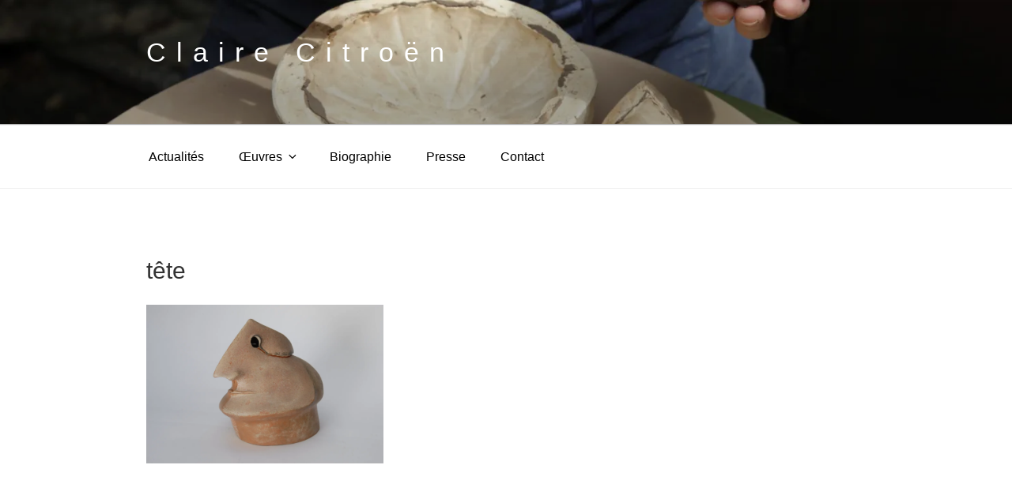

--- FILE ---
content_type: text/css;charset=UTF-8
request_url: https://clairecitroen.com/?custom-css=e6eb2becb3
body_size: 1068
content:
/*
Vous pouvez ajouter du CSS personnalisé ici.

Cliquez sur l’icône d’aide ci-dessus pour en savoir plus.
*/

body, button, input, select, textarea {
    color: #333;
    font-family: "century gothic", "Helvetica Neue", helvetica, arial, sans-serif;
    font-size: 15px;
    font-size: 0.9375rem;
    font-weight: 400;
    line-height: 1.66;
}

.main-navigation a {
    font-weight: lighter;
    font-size: 16px;
color: #000;
}

.site-description {
    visibility: hidden;
}
/* legendes sur la page*/
/*.gallery-caption {
    display: none;
}*/
/*effacer titre des pages*/
.page.type-page.status-publish.hentry header.entry-header h1.entry-title {
    display:none;
}

h1.entry-title {
    text-transform: lowercase;
    font-weight: lighter;

}
h2 {
    font-weight: lighter;
}

.wp-caption-text.gallery-caption  {
    display:none;
}

/*titre carousel*/
.jp-carousel-light .jp-carousel-close-hint:hover, .jp-carousel-light .jp-carousel-titleanddesc div {
    color: #666 !important;
    font-size: 19px !important;
}

.jp-carousel-photo-info {
    position: initial;
}


/*
.custom-header {
height: 870px;
}
@media only screen and (max-width:768px) {
.custom-header {
height: 400px;
}
}
@media only screen and (max-width:480px) {
.custom-header {
height: 200px;
}
}

body:not(.title-tagline-hidden) .site-branding-text {
    display: inline-block;
    vertical-align: middle;
    padding-top: 750px;
}*/
.site-title {
    clear: none;
    font-size: 34px;
    font-size: 2.125rem;
    font-weight: 100;
    line-height: 1.25;
    letter-spacing: 6px;
    letter-spacing: 0.38em;
    margin: 0;
    padding: 0;
    padding-top: 0px;
    text-transform: capitalize;
}



.widget ul li a:hover,
.widget ul li a:focus  {
	color: #000;
	-webkit-box-shadow: initial;
	box-shadow: initial;
  opacity: 0.7;
}

.entry-footer .cat-links  {
    display:none;
}

.entry-title a:focus,
.entry-title a:hover,
.entry-meta a:focus,
.entry-meta a:hover {
	color: #000;
	-webkit-box-shadow: initial;
	box-shadow: initial;
}



.entry-content a, .entry-summary a, .widget a, .site-footer .widget-area a, .posts-navigation a, .widget_authors a strong {
	-webkit-box-shadow: initial;
	box-shadow: initial;
}

.entry-content a, .entry-summary a, .widget a, .site-footer .widget-area a, .posts-navigation a, .widget_authors a:hover {
	-webkit-box-shadow: initial;
	box-shadow: initial;
}

.entry-date {
    display:none;
}

.posted-on {
    display:none;
}

.page-title {
    display:none;
}
.site-branding a:hover, .site-branding a:focus {
    opacity: 0.7;
}
a {
text-decoration:none;
}
.widget ul li a:hover,
.widget ul li a:focus  {
	color: #000;
	-webkit-box-shadow: initial;
	box-shadow: initial;
  opacity: 0.7;
}

.entry-title a:focus,
.entry-title a:hover,
.entry-meta a:focus,
.entry-meta a:hover {
	color: #000;
	-webkit-box-shadow: initial;
	box-shadow: initial;
}

.ngg-imagebrowser h3 {
    display:none;
}

.ngg-imagebrowser-nav .counter {
    display:none;
}

.tiled-gallery .tiled-gallery-item a,
.tiled-gallery .tiled-gallery-item a:hover {
	-webkit-box-shadow: none;
	-moz-box-shadow: none;
	box-shadow: none;
}

.jp-carousel-image-meta  {
    display:none;
}

.cat-tags-links {
    display:none;
}
.site-info {
    display:none;
}

.social-navigation ul {
     display:none;
}
.nav-previous {
     display:none;
}
.nav-next {
     display:none;
}

.single .byline, .group-blog .byline {
    display: none;
}